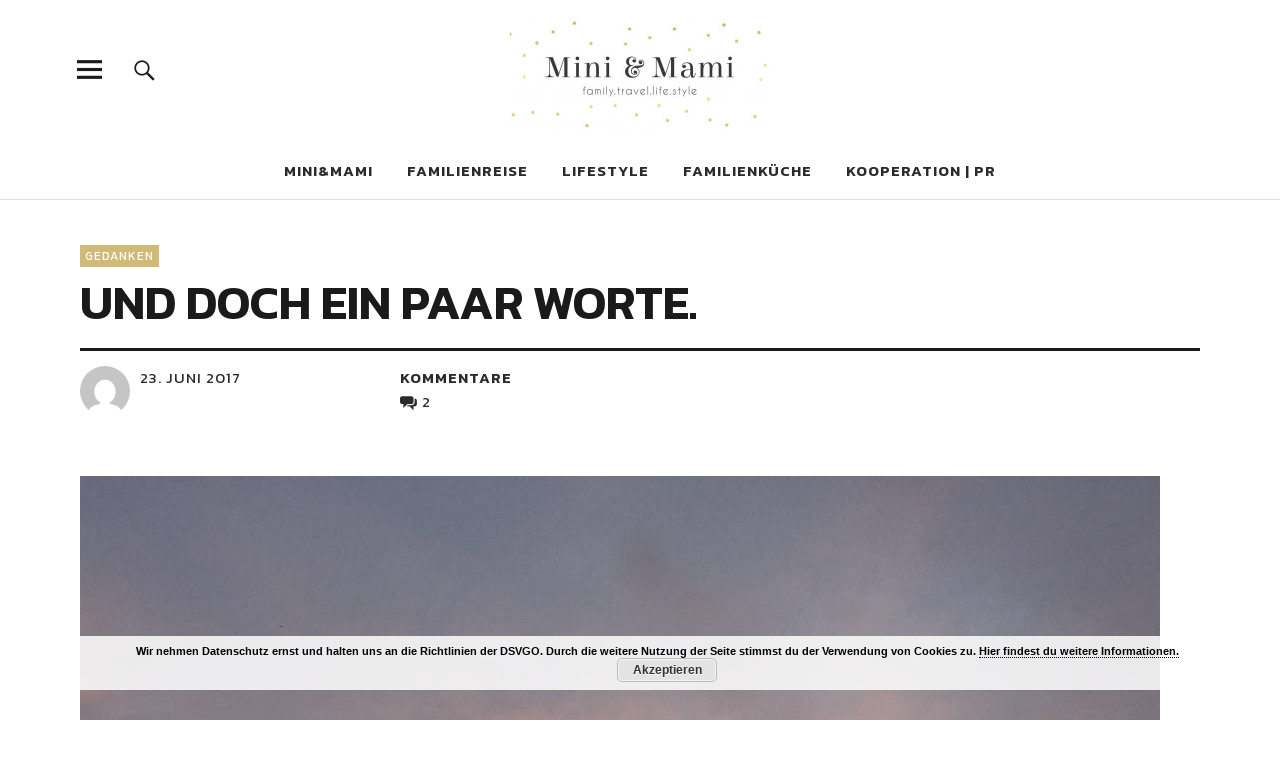

--- FILE ---
content_type: text/html; charset=UTF-8
request_url: https://miniundmami.net/2017/06/23/und-doch-ein-paar-worte/
body_size: 72594
content:
<!DOCTYPE html>
<html lang="de" class="no-js">
<head>
<meta charset="UTF-8">
<meta name="viewport" content="width=device-width, initial-scale=1">
<link rel="profile" href="http://gmpg.org/xfn/11">
<link rel="pingback" href="https://miniundmami.net/xmlrpc.php">
<script>(function(html){html.className = html.className.replace(/\bno-js\b/,'js')})(document.documentElement);</script>
<title>UND DOCH EIN PAAR WORTE. &#8211; Mini &amp; Mami | family.travel.life.style</title>
<meta name='robots' content='max-image-preview:large' />
	<style>img:is([sizes="auto" i], [sizes^="auto," i]) { contain-intrinsic-size: 3000px 1500px }</style>
	<link rel='dns-prefetch' href='//netdna.bootstrapcdn.com' />
<link rel='dns-prefetch' href='//fonts.googleapis.com' />
<link rel="alternate" type="application/rss+xml" title="Mini &amp; Mami | family.travel.life.style &raquo; Feed" href="https://miniundmami.net/feed/" />
<link rel="alternate" type="application/rss+xml" title="Mini &amp; Mami | family.travel.life.style &raquo; Kommentar-Feed" href="https://miniundmami.net/comments/feed/" />


<!-- WS Google Webmaster Tools v2.1 - https://wordpress.org/plugins/ws-google-webmaster-tools/ -->
<!-- Website - http://www.webshouter.net/ -->
<!-- / WS Google Webmaster Tools plugin. -->

<link rel="alternate" type="application/rss+xml" title="Mini &amp; Mami | family.travel.life.style &raquo; UND DOCH EIN PAAR WORTE. Kommentar-Feed" href="https://miniundmami.net/2017/06/23/und-doch-ein-paar-worte/feed/" />
<script type="text/javascript">
/* <![CDATA[ */
window._wpemojiSettings = {"baseUrl":"https:\/\/s.w.org\/images\/core\/emoji\/15.1.0\/72x72\/","ext":".png","svgUrl":"https:\/\/s.w.org\/images\/core\/emoji\/15.1.0\/svg\/","svgExt":".svg","source":{"concatemoji":"https:\/\/miniundmami.net\/wp-includes\/js\/wp-emoji-release.min.js?ver=6.8.1"}};
/*! This file is auto-generated */
!function(i,n){var o,s,e;function c(e){try{var t={supportTests:e,timestamp:(new Date).valueOf()};sessionStorage.setItem(o,JSON.stringify(t))}catch(e){}}function p(e,t,n){e.clearRect(0,0,e.canvas.width,e.canvas.height),e.fillText(t,0,0);var t=new Uint32Array(e.getImageData(0,0,e.canvas.width,e.canvas.height).data),r=(e.clearRect(0,0,e.canvas.width,e.canvas.height),e.fillText(n,0,0),new Uint32Array(e.getImageData(0,0,e.canvas.width,e.canvas.height).data));return t.every(function(e,t){return e===r[t]})}function u(e,t,n){switch(t){case"flag":return n(e,"\ud83c\udff3\ufe0f\u200d\u26a7\ufe0f","\ud83c\udff3\ufe0f\u200b\u26a7\ufe0f")?!1:!n(e,"\ud83c\uddfa\ud83c\uddf3","\ud83c\uddfa\u200b\ud83c\uddf3")&&!n(e,"\ud83c\udff4\udb40\udc67\udb40\udc62\udb40\udc65\udb40\udc6e\udb40\udc67\udb40\udc7f","\ud83c\udff4\u200b\udb40\udc67\u200b\udb40\udc62\u200b\udb40\udc65\u200b\udb40\udc6e\u200b\udb40\udc67\u200b\udb40\udc7f");case"emoji":return!n(e,"\ud83d\udc26\u200d\ud83d\udd25","\ud83d\udc26\u200b\ud83d\udd25")}return!1}function f(e,t,n){var r="undefined"!=typeof WorkerGlobalScope&&self instanceof WorkerGlobalScope?new OffscreenCanvas(300,150):i.createElement("canvas"),a=r.getContext("2d",{willReadFrequently:!0}),o=(a.textBaseline="top",a.font="600 32px Arial",{});return e.forEach(function(e){o[e]=t(a,e,n)}),o}function t(e){var t=i.createElement("script");t.src=e,t.defer=!0,i.head.appendChild(t)}"undefined"!=typeof Promise&&(o="wpEmojiSettingsSupports",s=["flag","emoji"],n.supports={everything:!0,everythingExceptFlag:!0},e=new Promise(function(e){i.addEventListener("DOMContentLoaded",e,{once:!0})}),new Promise(function(t){var n=function(){try{var e=JSON.parse(sessionStorage.getItem(o));if("object"==typeof e&&"number"==typeof e.timestamp&&(new Date).valueOf()<e.timestamp+604800&&"object"==typeof e.supportTests)return e.supportTests}catch(e){}return null}();if(!n){if("undefined"!=typeof Worker&&"undefined"!=typeof OffscreenCanvas&&"undefined"!=typeof URL&&URL.createObjectURL&&"undefined"!=typeof Blob)try{var e="postMessage("+f.toString()+"("+[JSON.stringify(s),u.toString(),p.toString()].join(",")+"));",r=new Blob([e],{type:"text/javascript"}),a=new Worker(URL.createObjectURL(r),{name:"wpTestEmojiSupports"});return void(a.onmessage=function(e){c(n=e.data),a.terminate(),t(n)})}catch(e){}c(n=f(s,u,p))}t(n)}).then(function(e){for(var t in e)n.supports[t]=e[t],n.supports.everything=n.supports.everything&&n.supports[t],"flag"!==t&&(n.supports.everythingExceptFlag=n.supports.everythingExceptFlag&&n.supports[t]);n.supports.everythingExceptFlag=n.supports.everythingExceptFlag&&!n.supports.flag,n.DOMReady=!1,n.readyCallback=function(){n.DOMReady=!0}}).then(function(){return e}).then(function(){var e;n.supports.everything||(n.readyCallback(),(e=n.source||{}).concatemoji?t(e.concatemoji):e.wpemoji&&e.twemoji&&(t(e.twemoji),t(e.wpemoji)))}))}((window,document),window._wpemojiSettings);
/* ]]> */
</script>
<style id='wp-emoji-styles-inline-css' type='text/css'>

	img.wp-smiley, img.emoji {
		display: inline !important;
		border: none !important;
		box-shadow: none !important;
		height: 1em !important;
		width: 1em !important;
		margin: 0 0.07em !important;
		vertical-align: -0.1em !important;
		background: none !important;
		padding: 0 !important;
	}
</style>
<link rel='stylesheet' id='wp-block-library-css' href='https://miniundmami.net/wp-includes/css/dist/block-library/style.min.css?ver=6.8.1' type='text/css' media='all' />
<style id='wp-block-library-theme-inline-css' type='text/css'>
.wp-block-audio :where(figcaption){color:#555;font-size:13px;text-align:center}.is-dark-theme .wp-block-audio :where(figcaption){color:#ffffffa6}.wp-block-audio{margin:0 0 1em}.wp-block-code{border:1px solid #ccc;border-radius:4px;font-family:Menlo,Consolas,monaco,monospace;padding:.8em 1em}.wp-block-embed :where(figcaption){color:#555;font-size:13px;text-align:center}.is-dark-theme .wp-block-embed :where(figcaption){color:#ffffffa6}.wp-block-embed{margin:0 0 1em}.blocks-gallery-caption{color:#555;font-size:13px;text-align:center}.is-dark-theme .blocks-gallery-caption{color:#ffffffa6}:root :where(.wp-block-image figcaption){color:#555;font-size:13px;text-align:center}.is-dark-theme :root :where(.wp-block-image figcaption){color:#ffffffa6}.wp-block-image{margin:0 0 1em}.wp-block-pullquote{border-bottom:4px solid;border-top:4px solid;color:currentColor;margin-bottom:1.75em}.wp-block-pullquote cite,.wp-block-pullquote footer,.wp-block-pullquote__citation{color:currentColor;font-size:.8125em;font-style:normal;text-transform:uppercase}.wp-block-quote{border-left:.25em solid;margin:0 0 1.75em;padding-left:1em}.wp-block-quote cite,.wp-block-quote footer{color:currentColor;font-size:.8125em;font-style:normal;position:relative}.wp-block-quote:where(.has-text-align-right){border-left:none;border-right:.25em solid;padding-left:0;padding-right:1em}.wp-block-quote:where(.has-text-align-center){border:none;padding-left:0}.wp-block-quote.is-large,.wp-block-quote.is-style-large,.wp-block-quote:where(.is-style-plain){border:none}.wp-block-search .wp-block-search__label{font-weight:700}.wp-block-search__button{border:1px solid #ccc;padding:.375em .625em}:where(.wp-block-group.has-background){padding:1.25em 2.375em}.wp-block-separator.has-css-opacity{opacity:.4}.wp-block-separator{border:none;border-bottom:2px solid;margin-left:auto;margin-right:auto}.wp-block-separator.has-alpha-channel-opacity{opacity:1}.wp-block-separator:not(.is-style-wide):not(.is-style-dots){width:100px}.wp-block-separator.has-background:not(.is-style-dots){border-bottom:none;height:1px}.wp-block-separator.has-background:not(.is-style-wide):not(.is-style-dots){height:2px}.wp-block-table{margin:0 0 1em}.wp-block-table td,.wp-block-table th{word-break:normal}.wp-block-table :where(figcaption){color:#555;font-size:13px;text-align:center}.is-dark-theme .wp-block-table :where(figcaption){color:#ffffffa6}.wp-block-video :where(figcaption){color:#555;font-size:13px;text-align:center}.is-dark-theme .wp-block-video :where(figcaption){color:#ffffffa6}.wp-block-video{margin:0 0 1em}:root :where(.wp-block-template-part.has-background){margin-bottom:0;margin-top:0;padding:1.25em 2.375em}
</style>
<style id='classic-theme-styles-inline-css' type='text/css'>
/*! This file is auto-generated */
.wp-block-button__link{color:#fff;background-color:#32373c;border-radius:9999px;box-shadow:none;text-decoration:none;padding:calc(.667em + 2px) calc(1.333em + 2px);font-size:1.125em}.wp-block-file__button{background:#32373c;color:#fff;text-decoration:none}
</style>
<style id='global-styles-inline-css' type='text/css'>
:root{--wp--preset--aspect-ratio--square: 1;--wp--preset--aspect-ratio--4-3: 4/3;--wp--preset--aspect-ratio--3-4: 3/4;--wp--preset--aspect-ratio--3-2: 3/2;--wp--preset--aspect-ratio--2-3: 2/3;--wp--preset--aspect-ratio--16-9: 16/9;--wp--preset--aspect-ratio--9-16: 9/16;--wp--preset--color--black: #000000;--wp--preset--color--cyan-bluish-gray: #abb8c3;--wp--preset--color--white: #ffffff;--wp--preset--color--pale-pink: #f78da7;--wp--preset--color--vivid-red: #cf2e2e;--wp--preset--color--luminous-vivid-orange: #ff6900;--wp--preset--color--luminous-vivid-amber: #fcb900;--wp--preset--color--light-green-cyan: #7bdcb5;--wp--preset--color--vivid-green-cyan: #00d084;--wp--preset--color--pale-cyan-blue: #8ed1fc;--wp--preset--color--vivid-cyan-blue: #0693e3;--wp--preset--color--vivid-purple: #9b51e0;--wp--preset--color--dark: #1a1a1a;--wp--preset--color--light-grey: #f4f4f4;--wp--preset--color--light-blue: #51a8dd;--wp--preset--color--dark-blue: #0c6ca6;--wp--preset--gradient--vivid-cyan-blue-to-vivid-purple: linear-gradient(135deg,rgba(6,147,227,1) 0%,rgb(155,81,224) 100%);--wp--preset--gradient--light-green-cyan-to-vivid-green-cyan: linear-gradient(135deg,rgb(122,220,180) 0%,rgb(0,208,130) 100%);--wp--preset--gradient--luminous-vivid-amber-to-luminous-vivid-orange: linear-gradient(135deg,rgba(252,185,0,1) 0%,rgba(255,105,0,1) 100%);--wp--preset--gradient--luminous-vivid-orange-to-vivid-red: linear-gradient(135deg,rgba(255,105,0,1) 0%,rgb(207,46,46) 100%);--wp--preset--gradient--very-light-gray-to-cyan-bluish-gray: linear-gradient(135deg,rgb(238,238,238) 0%,rgb(169,184,195) 100%);--wp--preset--gradient--cool-to-warm-spectrum: linear-gradient(135deg,rgb(74,234,220) 0%,rgb(151,120,209) 20%,rgb(207,42,186) 40%,rgb(238,44,130) 60%,rgb(251,105,98) 80%,rgb(254,248,76) 100%);--wp--preset--gradient--blush-light-purple: linear-gradient(135deg,rgb(255,206,236) 0%,rgb(152,150,240) 100%);--wp--preset--gradient--blush-bordeaux: linear-gradient(135deg,rgb(254,205,165) 0%,rgb(254,45,45) 50%,rgb(107,0,62) 100%);--wp--preset--gradient--luminous-dusk: linear-gradient(135deg,rgb(255,203,112) 0%,rgb(199,81,192) 50%,rgb(65,88,208) 100%);--wp--preset--gradient--pale-ocean: linear-gradient(135deg,rgb(255,245,203) 0%,rgb(182,227,212) 50%,rgb(51,167,181) 100%);--wp--preset--gradient--electric-grass: linear-gradient(135deg,rgb(202,248,128) 0%,rgb(113,206,126) 100%);--wp--preset--gradient--midnight: linear-gradient(135deg,rgb(2,3,129) 0%,rgb(40,116,252) 100%);--wp--preset--font-size--small: 16px;--wp--preset--font-size--medium: 20px;--wp--preset--font-size--large: 22px;--wp--preset--font-size--x-large: 42px;--wp--preset--font-size--regular: 19px;--wp--preset--font-size--larger: 26px;--wp--preset--spacing--20: 0.44rem;--wp--preset--spacing--30: 0.67rem;--wp--preset--spacing--40: 1rem;--wp--preset--spacing--50: 1.5rem;--wp--preset--spacing--60: 2.25rem;--wp--preset--spacing--70: 3.38rem;--wp--preset--spacing--80: 5.06rem;--wp--preset--shadow--natural: 6px 6px 9px rgba(0, 0, 0, 0.2);--wp--preset--shadow--deep: 12px 12px 50px rgba(0, 0, 0, 0.4);--wp--preset--shadow--sharp: 6px 6px 0px rgba(0, 0, 0, 0.2);--wp--preset--shadow--outlined: 6px 6px 0px -3px rgba(255, 255, 255, 1), 6px 6px rgba(0, 0, 0, 1);--wp--preset--shadow--crisp: 6px 6px 0px rgba(0, 0, 0, 1);}:where(.is-layout-flex){gap: 0.5em;}:where(.is-layout-grid){gap: 0.5em;}body .is-layout-flex{display: flex;}.is-layout-flex{flex-wrap: wrap;align-items: center;}.is-layout-flex > :is(*, div){margin: 0;}body .is-layout-grid{display: grid;}.is-layout-grid > :is(*, div){margin: 0;}:where(.wp-block-columns.is-layout-flex){gap: 2em;}:where(.wp-block-columns.is-layout-grid){gap: 2em;}:where(.wp-block-post-template.is-layout-flex){gap: 1.25em;}:where(.wp-block-post-template.is-layout-grid){gap: 1.25em;}.has-black-color{color: var(--wp--preset--color--black) !important;}.has-cyan-bluish-gray-color{color: var(--wp--preset--color--cyan-bluish-gray) !important;}.has-white-color{color: var(--wp--preset--color--white) !important;}.has-pale-pink-color{color: var(--wp--preset--color--pale-pink) !important;}.has-vivid-red-color{color: var(--wp--preset--color--vivid-red) !important;}.has-luminous-vivid-orange-color{color: var(--wp--preset--color--luminous-vivid-orange) !important;}.has-luminous-vivid-amber-color{color: var(--wp--preset--color--luminous-vivid-amber) !important;}.has-light-green-cyan-color{color: var(--wp--preset--color--light-green-cyan) !important;}.has-vivid-green-cyan-color{color: var(--wp--preset--color--vivid-green-cyan) !important;}.has-pale-cyan-blue-color{color: var(--wp--preset--color--pale-cyan-blue) !important;}.has-vivid-cyan-blue-color{color: var(--wp--preset--color--vivid-cyan-blue) !important;}.has-vivid-purple-color{color: var(--wp--preset--color--vivid-purple) !important;}.has-black-background-color{background-color: var(--wp--preset--color--black) !important;}.has-cyan-bluish-gray-background-color{background-color: var(--wp--preset--color--cyan-bluish-gray) !important;}.has-white-background-color{background-color: var(--wp--preset--color--white) !important;}.has-pale-pink-background-color{background-color: var(--wp--preset--color--pale-pink) !important;}.has-vivid-red-background-color{background-color: var(--wp--preset--color--vivid-red) !important;}.has-luminous-vivid-orange-background-color{background-color: var(--wp--preset--color--luminous-vivid-orange) !important;}.has-luminous-vivid-amber-background-color{background-color: var(--wp--preset--color--luminous-vivid-amber) !important;}.has-light-green-cyan-background-color{background-color: var(--wp--preset--color--light-green-cyan) !important;}.has-vivid-green-cyan-background-color{background-color: var(--wp--preset--color--vivid-green-cyan) !important;}.has-pale-cyan-blue-background-color{background-color: var(--wp--preset--color--pale-cyan-blue) !important;}.has-vivid-cyan-blue-background-color{background-color: var(--wp--preset--color--vivid-cyan-blue) !important;}.has-vivid-purple-background-color{background-color: var(--wp--preset--color--vivid-purple) !important;}.has-black-border-color{border-color: var(--wp--preset--color--black) !important;}.has-cyan-bluish-gray-border-color{border-color: var(--wp--preset--color--cyan-bluish-gray) !important;}.has-white-border-color{border-color: var(--wp--preset--color--white) !important;}.has-pale-pink-border-color{border-color: var(--wp--preset--color--pale-pink) !important;}.has-vivid-red-border-color{border-color: var(--wp--preset--color--vivid-red) !important;}.has-luminous-vivid-orange-border-color{border-color: var(--wp--preset--color--luminous-vivid-orange) !important;}.has-luminous-vivid-amber-border-color{border-color: var(--wp--preset--color--luminous-vivid-amber) !important;}.has-light-green-cyan-border-color{border-color: var(--wp--preset--color--light-green-cyan) !important;}.has-vivid-green-cyan-border-color{border-color: var(--wp--preset--color--vivid-green-cyan) !important;}.has-pale-cyan-blue-border-color{border-color: var(--wp--preset--color--pale-cyan-blue) !important;}.has-vivid-cyan-blue-border-color{border-color: var(--wp--preset--color--vivid-cyan-blue) !important;}.has-vivid-purple-border-color{border-color: var(--wp--preset--color--vivid-purple) !important;}.has-vivid-cyan-blue-to-vivid-purple-gradient-background{background: var(--wp--preset--gradient--vivid-cyan-blue-to-vivid-purple) !important;}.has-light-green-cyan-to-vivid-green-cyan-gradient-background{background: var(--wp--preset--gradient--light-green-cyan-to-vivid-green-cyan) !important;}.has-luminous-vivid-amber-to-luminous-vivid-orange-gradient-background{background: var(--wp--preset--gradient--luminous-vivid-amber-to-luminous-vivid-orange) !important;}.has-luminous-vivid-orange-to-vivid-red-gradient-background{background: var(--wp--preset--gradient--luminous-vivid-orange-to-vivid-red) !important;}.has-very-light-gray-to-cyan-bluish-gray-gradient-background{background: var(--wp--preset--gradient--very-light-gray-to-cyan-bluish-gray) !important;}.has-cool-to-warm-spectrum-gradient-background{background: var(--wp--preset--gradient--cool-to-warm-spectrum) !important;}.has-blush-light-purple-gradient-background{background: var(--wp--preset--gradient--blush-light-purple) !important;}.has-blush-bordeaux-gradient-background{background: var(--wp--preset--gradient--blush-bordeaux) !important;}.has-luminous-dusk-gradient-background{background: var(--wp--preset--gradient--luminous-dusk) !important;}.has-pale-ocean-gradient-background{background: var(--wp--preset--gradient--pale-ocean) !important;}.has-electric-grass-gradient-background{background: var(--wp--preset--gradient--electric-grass) !important;}.has-midnight-gradient-background{background: var(--wp--preset--gradient--midnight) !important;}.has-small-font-size{font-size: var(--wp--preset--font-size--small) !important;}.has-medium-font-size{font-size: var(--wp--preset--font-size--medium) !important;}.has-large-font-size{font-size: var(--wp--preset--font-size--large) !important;}.has-x-large-font-size{font-size: var(--wp--preset--font-size--x-large) !important;}
:where(.wp-block-post-template.is-layout-flex){gap: 1.25em;}:where(.wp-block-post-template.is-layout-grid){gap: 1.25em;}
:where(.wp-block-columns.is-layout-flex){gap: 2em;}:where(.wp-block-columns.is-layout-grid){gap: 2em;}
:root :where(.wp-block-pullquote){font-size: 1.5em;line-height: 1.6;}
</style>
<link rel='stylesheet' id='font-style-Kanit-css' href='https://miniundmami.net/wp-content/plugins/tk-google-fonts/includes//resources/my-fonts/Kanit/Kanit.css?ver=1.0' type='text/css' media='all' />
<link rel='stylesheet' id='font-style-Noticia+Text-css' href='https://miniundmami.net/wp-content/plugins/tk-google-fonts/includes//resources/my-fonts/Noticia+Text/Noticia+Text.css?ver=1.0' type='text/css' media='all' />
<link rel='stylesheet' id='finalTilesGallery_stylesheet-css' href='https://miniundmami.net/wp-content/plugins/final-tiles-grid-gallery-lite/scripts/ftg.css?ver=3.6.1' type='text/css' media='all' />
<link rel='stylesheet' id='fontawesome_stylesheet-css' href='//netdna.bootstrapcdn.com/font-awesome/4.7.0/css/font-awesome.css?ver=6.8.1' type='text/css' media='all' />
<link rel='stylesheet' id='wprm-template-css' href='https://miniundmami.net/wp-content/plugins/wp-recipe-maker/templates/recipe/legacy/tastefully-simple/tastefully-simple.min.css?ver=9.8.0' type='text/css' media='all' />
<link rel='stylesheet' id='uku-fonts-css' href='https://fonts.googleapis.com/css?family=Noticia+Text%3A400%2C400italic%2C700%2C700italic%7CKanit%3A400%2C500%2C600%2C700&#038;subset=latin%2Clatin-ext' type='text/css' media='all' />
<link rel='stylesheet' id='uku-style-css' href='https://miniundmami.net/wp-content/themes/uku/style.css?ver=20160507' type='text/css' media='all' />
<link rel='stylesheet' id='genericons-css' href='https://miniundmami.net/wp-content/themes/uku/assets/fonts/genericons.css?ver=3.4.1' type='text/css' media='all' />
<link rel='stylesheet' id='uku-slick-style-css' href='https://miniundmami.net/wp-content/themes/uku/assets/js/slick/slick.css?ver=6.8.1' type='text/css' media='all' />
<link rel='stylesheet' id='wpgdprc.css-css' href='https://miniundmami.net/wp-content/plugins/wp-gdpr-compliance/assets/css/front.css?ver=1674909897' type='text/css' media='all' />
<style id='wpgdprc.css-inline-css' type='text/css'>

            div.wpgdprc .wpgdprc-switch .wpgdprc-switch-inner:before { content: 'Ja'; }
            div.wpgdprc .wpgdprc-switch .wpgdprc-switch-inner:after { content: 'Nein'; }
        
</style>
<script type="text/javascript" src="https://miniundmami.net/wp-includes/js/jquery/jquery.min.js?ver=3.7.1" id="jquery-core-js"></script>
<script type="text/javascript" src="https://miniundmami.net/wp-includes/js/jquery/jquery-migrate.min.js?ver=3.4.1" id="jquery-migrate-js"></script>
<script type="text/javascript" src="https://miniundmami.net/wp-content/themes/uku/assets/js/slick/slick.min.js?ver=6.8.1" id="uku-slick-js"></script>
<script type="text/javascript" src="https://miniundmami.net/wp-content/themes/uku/assets/js/jquery.viewportchecker.min.js?ver=1.8.7" id="viewportchecker-js"></script>
<script type="text/javascript" src="https://miniundmami.net/wp-content/themes/uku/assets/js/sticky-kit.min.js?ver=6.8.1" id="sticky-kit-js"></script>
<script type="text/javascript" src="https://miniundmami.net/wp-content/themes/uku/assets/js/jquery.fitvids.js?ver=1.1" id="fitvids-js"></script>
<link rel="https://api.w.org/" href="https://miniundmami.net/wp-json/" /><link rel="alternate" title="JSON" type="application/json" href="https://miniundmami.net/wp-json/wp/v2/posts/7609" /><link rel="EditURI" type="application/rsd+xml" title="RSD" href="https://miniundmami.net/xmlrpc.php?rsd" />
<meta name="generator" content="WordPress 6.8.1" />
<link rel="canonical" href="https://miniundmami.net/2017/06/23/und-doch-ein-paar-worte/" />
<link rel='shortlink' href='https://miniundmami.net/?p=7609' />
<link rel="alternate" title="oEmbed (JSON)" type="application/json+oembed" href="https://miniundmami.net/wp-json/oembed/1.0/embed?url=https%3A%2F%2Fminiundmami.net%2F2017%2F06%2F23%2Fund-doch-ein-paar-worte%2F" />
<link rel="alternate" title="oEmbed (XML)" type="text/xml+oembed" href="https://miniundmami.net/wp-json/oembed/1.0/embed?url=https%3A%2F%2Fminiundmami.net%2F2017%2F06%2F23%2Fund-doch-ein-paar-worte%2F&#038;format=xml" />
<style type="text/css"> html body .wprm-recipe-container .wprm-recipe { font-size: 14px; } html body .wprm-recipe-container .wprm-recipe .wprm-recipe-name { font-family: Loved by the king; } html body .wprm-recipe-container .wprm-recipe .wprm-recipe-header { font-family: Loved by the king; } html body .wprm-recipe-container { color: #333333; } html body .wprm-recipe-container a.wprm-recipe-print { color: #333333; } html body .wprm-recipe-container a.wprm-recipe-print:hover { color: #333333; } html body .wprm-recipe-container .wprm-recipe { background-color: #ffffff; } html body .wprm-recipe-container .wprm-recipe { border-color: #aaaaaa; } html body .wprm-recipe-container .wprm-recipe-tastefully-simple .wprm-recipe-time-container { border-color: #aaaaaa; } html body .wprm-recipe-container .wprm-recipe .wprm-color-border { border-color: #aaaaaa; } html body .wprm-recipe-container a { color: #000000; } html body .wprm-recipe-container .wprm-recipe-tastefully-simple .wprm-recipe-name { color: #ddad63; } html body .wprm-recipe-container .wprm-recipe-tastefully-simple .wprm-recipe-header { color: #ddad63; } html body .wprm-recipe-container h1 { color: #ddad63; } html body .wprm-recipe-container h2 { color: #ddad63; } html body .wprm-recipe-container h3 { color: #ddad63; } html body .wprm-recipe-container h4 { color: #ddad63; } html body .wprm-recipe-container h5 { color: #ddad63; } html body .wprm-recipe-container h6 { color: #ddad63; } html body .wprm-recipe-container svg path { fill: #343434; } html body .wprm-recipe-container svg rect { fill: #343434; } html body .wprm-recipe-container svg polygon { stroke: #343434; } html body .wprm-recipe-container .wprm-rating-star-full svg polygon { fill: #343434; } html body .wprm-recipe-container .wprm-recipe .wprm-color-accent { background-color: #000000; } html body .wprm-recipe-container .wprm-recipe .wprm-color-accent { color: #ffffff; } html body .wprm-recipe-container .wprm-recipe .wprm-color-accent a.wprm-recipe-print { color: #ffffff; } html body .wprm-recipe-container .wprm-recipe .wprm-color-accent a.wprm-recipe-print:hover { color: #ffffff; } html body .wprm-recipe-container .wprm-recipe-colorful .wprm-recipe-header { background-color: #000000; } html body .wprm-recipe-container .wprm-recipe-colorful .wprm-recipe-header { color: #ffffff; } html body .wprm-recipe-container .wprm-recipe-colorful .wprm-recipe-meta > div { background-color: #000000; } html body .wprm-recipe-container .wprm-recipe-colorful .wprm-recipe-meta > div { color: #ffffff; } html body .wprm-recipe-container .wprm-recipe-colorful .wprm-recipe-meta > div a.wprm-recipe-print { color: #ffffff; } html body .wprm-recipe-container .wprm-recipe-colorful .wprm-recipe-meta > div a.wprm-recipe-print:hover { color: #ffffff; } .wprm-rating-star svg polygon { stroke: #343434; } .wprm-rating-star.wprm-rating-star-full svg polygon { fill: #343434; } html body .wprm-recipe-container .wprm-recipe-instruction-image { text-align: left; } html body .wprm-recipe-container li.wprm-recipe-ingredient { list-style-type: none; } html body .wprm-recipe-container li.wprm-recipe-instruction { list-style-type: decimal; } .tippy-box[data-theme~="wprm"] { background-color: #333333; color: #FFFFFF; } .tippy-box[data-theme~="wprm"][data-placement^="top"] > .tippy-arrow::before { border-top-color: #333333; } .tippy-box[data-theme~="wprm"][data-placement^="bottom"] > .tippy-arrow::before { border-bottom-color: #333333; } .tippy-box[data-theme~="wprm"][data-placement^="left"] > .tippy-arrow::before { border-left-color: #333333; } .tippy-box[data-theme~="wprm"][data-placement^="right"] > .tippy-arrow::before { border-right-color: #333333; } .tippy-box[data-theme~="wprm"] a { color: #FFFFFF; } .wprm-comment-rating svg { width: 18px !important; height: 18px !important; } img.wprm-comment-rating { width: 90px !important; height: 18px !important; } body { --comment-rating-star-color: #343434; } body { --wprm-popup-font-size: 16px; } body { --wprm-popup-background: #ffffff; } body { --wprm-popup-title: #000000; } body { --wprm-popup-content: #444444; } body { --wprm-popup-button-background: #444444; } body { --wprm-popup-button-text: #ffffff; }</style><style type="text/css">.wprm-glossary-term {color: #5A822B;text-decoration: underline;cursor: help;}</style>	<style type="text/css">
							.entry-content a,
			.comment-text a,
			#desktop-navigation ul li a:hover,
			.featured-slider button.slick-arrow:hover::after,
			.front-section a.all-posts-link:hover,
			#overlay-close:hover,
			.widget-area .widget ul li a:hover,
			#sidebar-offcanvas .widget a:hover,
			.textwidget a:hover,
			#overlay-nav a:hover,
			.author-links a:hover,
			.single-post .post-navigation a:hover,
			.single-attachment .post-navigation a:hover,
			.author-bio a,
			.single-post .hentry .entry-meta a:hover,
			.entry-header a:hover,
			.entry-header h2.entry-title a:hover,
			.blog .entry-meta a:hover,
			.uku-neo .entry-content p a:hover,
			.uku-neo .author-bio a:hover,
			.uku-neo .comment-text a:hover,
			.uku-neo .entry-header h2.entry-title a:hover,
			.uku-serif .entry-header h2.entry-title a:hover,
			.uku-serif .entry-content p a,
			.uku-serif .entry-content li a,
			.uku-serif .author-bio a,
			.uku-serif .comment-text a {
				color: #d0ba77;
			}
			.uku-serif .entry-content p a,
			.uku-serif .entry-content li a,
			.uku-serif .author-bio a,
			.uku-serif .comment-text a {
				box-shadow: inset 0 -1px 0 #d0ba77;
			}
			.single-post .post-navigation a:hover,
			.single-attachment .post-navigation a:hover,
			#desktop-navigation ul li.menu-item-has-children a:hover::after,
			.desktop-search input.search-field:active,
			.desktop-search input.search-field:focus {
				border-color: #d0ba77;
			}
			.featured-slider .entry-cats a,
			.section-one-column-one .entry-cats a,
			.section-three-column-one .entry-cats a,
			#front-section-four .entry-cats a,
			.single-post .entry-cats a,
			.blog.uku-standard.blog-defaultplus #primary .hentry.has-post-thumbnail:nth-child(4n) .entry-cats a,
			#desktop-navigation .sub-menu li a:hover,
			#desktop-navigation .children li a:hover,
			.widget_mc4wp_form_widget input[type="submit"],
			.uku-neo .featured-slider .entry-cats a:hover,
			.uku-neo .section-one-column-one .entry-cats a:hover,
			.uku-neo .section-three-column-one .entry-cats a:hover,
			.uku-neo #front-section-four .entry-cats a:hover,
			.uku-neo .single-post .entry-cats a:hover,
			.uku-neo .format-video .entry-thumbnail span.video-icon:before,
			.uku-neo .format-video .entry-thumbnail span.video-icon:after,
			.uku-neo .entry-content p a:hover::after,
			.uku-neo .author-bio a:hover::after,
			.uku-neo .comment-text a:hover::after {
				background: #d0ba77;
			}
			.blog.blog-classic #primary .hentry.has-post-thumbnail:nth-child(4n) .entry-cats a {
				background: none !important;
			}
			@media screen and (min-width: 66.25em) {
				.uku-neo #overlay-open:hover,
				.uku-neo .search-open:hover,
				.uku-neo #overlay-open-sticky:hover,
				.uku-neo.fixedheader-dark.header-stick #overlay-open-sticky:hover,
				.uku-neo.fixedheader-dark.header-stick #search-open-sticky:hover {
					background: #d0ba77;
				}
			}
							.entry-content a:hover,
			.comment-text a:hover,
			.author-bio a:hover {
				color: #d0ba77 !important;
			}
			.blog.blog-defaultplus #primary .hentry.has-post-thumbnail:nth-child(4n) .entry-cats a:hover,
			.featured-slider .entry-cats a:hover,
			.section-one-column-one .entry-cats a:hover,
			.section-three-column-one .entry-cats a:hover,
			#front-section-four .entry-cats a:hover,
			.single-post .entry-cats a:hover,
			#colophon .footer-feature-btn:hover,
			.comments-show #comments-toggle,
			.widget_mc4wp_form_widget input[type="submit"]:hover,
			#comments-toggle:hover,
			input[type="submit"]:hover,
			input#submit:hover,
			#primary #infinite-handle span:hover,
			#front-section-three a.all-posts-link:hover,
			.desktop-search input[type="submit"]:hover,
			.widget_search input[type="submit"]:hover,
			.post-password-form input[type="submit"]:hover,
			#offcanvas-widgets-open:hover,
			.offcanvas-widgets-show #offcanvas-widgets-open,
			.uku-standard.blog-classic .entry-content p a.more-link:hover {
				background: #d0ba77;
			}
			#colophon .footer-feature-textwrap .footer-feature-btn:hover,
			.comments-show #comments-toggle,
			#comments-toggle:hover,
			input[type="submit"]:hover,
			input#submit:hover,
			.blog #primary #infinite-handle span:hover,
			#front-section-three a.all-posts-link:hover,
			.desktop-search input[type="submit"]:hover,
			.widget_search input[type="submit"]:hover,
			.post-password-form input[type="submit"]:hover,
			#offcanvas-widgets-open:hover,
			.offcanvas-widgets-show #offcanvas-widgets-open,
			.uku-standard.blog-classic .entry-content p a.more-link:hover {
				border-color: #d0ba77 !important;
			}
							#colophon,
			.uku-serif .big-instagram-wrap {background: ;}
						#colophon,
		#colophon .footer-menu ul a,
		#colophon .footer-menu ul a:hover,
		#colophon #site-info, #colophon #site-info a,
		#colophon #site-info, #colophon #site-info a:hover,
		#footer-social span,
		#colophon .social-nav ul li a,
		.uku-serif .big-instagram-wrap .null-instagram-feed .clear a,
		.uku-serif .big-instagram-wrap .widget h2.widget-title {
			color: ;
		}
		.footer-menus-wrap {
			border-bottom: 1px solid ;
		}
							.mobile-search, .inner-offcanvas-wrap {background: ;}
							#mobile-social ul li a,
			#overlay-nav ul li a,
			#offcanvas-widgets-open,
			.dropdown-toggle,
			#sidebar-offcanvas .widget h2.widget-title,
			#sidebar-offcanvas .widget,
			#sidebar-offcanvas .widget a {
				color: #636363;
			}
			#sidebar-offcanvas .widget h2.widget-title {border-color: #636363;}
			#offcanvas-widgets-open {border-color: #636363;}
			@media screen and (min-width: 66.25em) {
			#overlay-nav ul li,
			#overlay-nav ul ul.sub-menu,
			#overlay-nav ul ul.children {border-color: #636363;}
			#overlay-close {color: #636363;}
			#overlay-nav {
				border-color: #636363;
			}
			}
							#front-section-three {background: ;}
							.widget_mc4wp_form_widget, .jetpack_subscription_widget {background: ;}
							.uku-serif .front-about-img:after {background: ;}
							#shopfront-cats {background: ;}
							#front-section-twocolumn .entry-summary {display: block;}
							#front-section-threecolumn .entry-summary {display: block;}
											.blog .entry-date {display: none !important;}
							.blog .entry-comments {display: none !important;}
							.blog .entry-cats {display: none !important;}
							.entry-author, .entry-date:before {display: none !important;}
							.blog.blog-defaultplus #primary .hentry.has-post-thumbnail:nth-child(4n) .entry-thumbnail a:after,
			.featured-slider .entry-thumbnail a:after,
			.uku-serif .featured-slider .entry-thumbnail:after,
			.header-image:after,
			#front-section-four .entry-thumbnail a:after,
			.uku-serif #front-section-four .entry-thumbnail a .thumb-wrap:after,
			.single-post .big-thumb .entry-thumbnail a:after,
			.blog.blog-defaultplus #primary .hentry.has-post-thumbnail:nth-child(4n) .thumb-wrap:after,
			.section-two-column-one .thumb-wrap:after,
			.header-fullscreen #headerimg-wrap:after {background-color: ;}
									.header-fullscreen #headerimg-wrap:after {	background-color: transparent;}
							#front-section-four .meta-main-wrap,
			.featured-slider .meta-main-wrap,
			.blog.blog-defaultplus #primary .hentry.has-post-thumbnail:nth-child(4n) .meta-main-wrap,
			.uku-serif .section-two-column-one .entry-text-wrap,
			.big-thumb .title-wrap {
				background: -moz-linear-gradient(top, rgba(0,0,0,0) 0%, rgba(0,0,0,) 100%);
				background: -webkit-linear-gradient(top, rgba(0,0,0,0) 0%,rgba(0,0,0,) 100%);
				background: linear-gradient(to bottom, rgba(0,0,0,0) 0%,rgba(0,0,0,) 100%);
			}
			
				</style>
			<style type="text/css" id="uku-header-css">
		h1.site-title,
	p.site-title,
	p.site-description {
		position: absolute;
		clip: rect(1px, 1px, 1px, 1px);
	}
		</style>
	<link rel="icon" href="https://miniundmami.net/wp-content/uploads/2019/01/cropped-Mini-Mami10-32x32.png" sizes="32x32" />
<link rel="icon" href="https://miniundmami.net/wp-content/uploads/2019/01/cropped-Mini-Mami10-192x192.png" sizes="192x192" />
<link rel="apple-touch-icon" href="https://miniundmami.net/wp-content/uploads/2019/01/cropped-Mini-Mami10-180x180.png" />
<meta name="msapplication-TileImage" content="https://miniundmami.net/wp-content/uploads/2019/01/cropped-Mini-Mami10-270x270.png" />
	<style type="text/css">
							</style>

	</head>

<body class="wp-singular post-template-default single single-post postid-7609 single-format-standard wp-custom-logo wp-theme-uku uku-standard blog-default has-thumb no-sidebar slider-on slider-boxed slider-fade header-fullscreen offcanvas-widgets-off">

	<div class="container-all">

	<header id="masthead" class="site-header cf" role="banner">

		<div class="site-header-content">

			
			<div id="site-branding">
									<p class="site-title"><a href="https://miniundmami.net/" rel="home">Mini &amp; Mami | family.travel.life.style</a></p>
				
									<div class="custom-logo-wrap">
						<a href="https://miniundmami.net/" class="custom-logo-link" rel="home"><img width="520" height="236" src="https://miniundmami.net/wp-content/uploads/2020/01/cropped-dots-scaled-2.jpg" class="custom-logo" alt="Mini &amp; Mami | family.travel.life.style" decoding="async" srcset="https://miniundmami.net/wp-content/uploads/2020/01/cropped-dots-scaled-2.jpg 520w, https://miniundmami.net/wp-content/uploads/2020/01/cropped-dots-scaled-2-300x136.jpg 300w" sizes="(max-width: 520px) 100vw, 520px" /></a>					 </div><!-- end .custom-logo-wrap -->
				 
				<p class="site-description"></p>
				<button id="overlay-open" class="overlay-open overlay-btn"><span>Menü</span></button>

				
							</div><!-- end #site-branding -->

							<nav id="desktop-navigation" class="desktop-navigation cf" role="navigation">
					<ul id="menu-header" class="menu"><li id="menu-item-8884" class="menu-item menu-item-type-taxonomy menu-item-object-category menu-item-has-children menu-item-8884"><a href="https://miniundmami.net/category/mini/">MINi&#038;MAMI</a>
<ul class="sub-menu">
	<li id="menu-item-5404" class="menu-item menu-item-type-taxonomy menu-item-object-category menu-item-5404"><a href="https://miniundmami.net/category/buecher/">KINDERBÜCHER</a></li>
	<li id="menu-item-6233" class="menu-item menu-item-type-taxonomy menu-item-object-category menu-item-6233"><a href="https://miniundmami.net/category/fashion/">KINDERMODE</a></li>
	<li id="menu-item-5638" class="menu-item menu-item-type-taxonomy menu-item-object-category menu-item-5638"><a href="https://miniundmami.net/category/spielen/">SPIELEN &#038; LERNEN</a></li>
	<li id="menu-item-5405" class="menu-item menu-item-type-taxonomy menu-item-object-category menu-item-5405"><a href="https://miniundmami.net/category/diy/">KREATIVES</a></li>
	<li id="menu-item-10423" class="menu-item menu-item-type-taxonomy menu-item-object-category menu-item-10423"><a href="https://miniundmami.net/category/lets-talk-about/">LET&#8217;S TALK ABOUT</a></li>
	<li id="menu-item-6790" class="menu-item menu-item-type-taxonomy menu-item-object-category menu-item-6790"><a href="https://miniundmami.net/category/geburt/">SCHWANGERSCHAFT &#038; GEBURT</a></li>
	<li id="menu-item-7717" class="menu-item menu-item-type-taxonomy menu-item-object-category menu-item-7717"><a href="https://miniundmami.net/category/wir-tragen/">TRAGEN &#038; STILLEN</a></li>
</ul>
</li>
<li id="menu-item-5394" class="menu-item menu-item-type-taxonomy menu-item-object-category menu-item-has-children menu-item-5394"><a href="https://miniundmami.net/category/travel/">FAMILIENREISE</a>
<ul class="sub-menu">
	<li id="menu-item-5397" class="menu-item menu-item-type-taxonomy menu-item-object-category menu-item-5397"><a href="https://miniundmami.net/category/hotels/">HOTELS &#038; FERIENHÄUSER</a></li>
	<li id="menu-item-8531" class="menu-item menu-item-type-taxonomy menu-item-object-category menu-item-8531"><a href="https://miniundmami.net/category/city-speeddating/">CITY-SPEEDDATING</a></li>
	<li id="menu-item-9948" class="menu-item menu-item-type-taxonomy menu-item-object-category menu-item-9948"><a href="https://miniundmami.net/category/deutschland/">DEUTSCHLAND</a></li>
	<li id="menu-item-9947" class="menu-item menu-item-type-taxonomy menu-item-object-category menu-item-9947"><a href="https://miniundmami.net/category/daenemark-mit-kind-insel-fano-mit-kind-familienurlaub/">DÄNEMARK</a></li>
	<li id="menu-item-9949" class="menu-item menu-item-type-taxonomy menu-item-object-category menu-item-9949"><a href="https://miniundmami.net/category/frankreich/">FRANKREICH</a></li>
	<li id="menu-item-9950" class="menu-item menu-item-type-taxonomy menu-item-object-category menu-item-9950"><a href="https://miniundmami.net/category/niederlande/">NIEDERLANDE</a></li>
	<li id="menu-item-9951" class="menu-item menu-item-type-taxonomy menu-item-object-category menu-item-9951"><a href="https://miniundmami.net/category/oesterreich/">ÖSTERREICH</a></li>
	<li id="menu-item-9952" class="menu-item menu-item-type-taxonomy menu-item-object-category menu-item-9952"><a href="https://miniundmami.net/category/schweiz/">SCHWEIZ</a></li>
	<li id="menu-item-9953" class="menu-item menu-item-type-taxonomy menu-item-object-category menu-item-9953"><a href="https://miniundmami.net/category/ungarn/">UNGARN</a></li>
</ul>
</li>
<li id="menu-item-8885" class="menu-item menu-item-type-taxonomy menu-item-object-category menu-item-has-children menu-item-8885"><a href="https://miniundmami.net/category/food-health/">LIFESTYLE</a>
<ul class="sub-menu">
	<li id="menu-item-8888" class="menu-item menu-item-type-taxonomy menu-item-object-category menu-item-8888"><a href="https://miniundmami.net/category/beautysoul/">GESUND, SCHÖN &#038; FIT</a></li>
	<li id="menu-item-5406" class="menu-item menu-item-type-taxonomy menu-item-object-category menu-item-5406"><a href="https://miniundmami.net/category/familienautos/">FAMILIENAUTOS</a></li>
	<li id="menu-item-5393" class="menu-item menu-item-type-taxonomy menu-item-object-category menu-item-5393"><a href="https://miniundmami.net/category/inspiration/">INSPIRATION</a></li>
	<li id="menu-item-5407" class="menu-item menu-item-type-taxonomy menu-item-object-category menu-item-5407"><a href="https://miniundmami.net/category/testberichte/">TESTBERICHTE</a></li>
</ul>
</li>
<li id="menu-item-5392" class="menu-item menu-item-type-taxonomy menu-item-object-category menu-item-5392"><a href="https://miniundmami.net/category/food/">FAMILIENKÜCHE</a></li>
<li id="menu-item-12420" class="menu-item menu-item-type-post_type menu-item-object-page menu-item-12420"><a href="https://miniundmami.net/kooperation-pr/">KOOPERATION | PR</a></li>
</ul>				</nav><!-- .main-navigation -->
			
						<button id="search-open" class="search-open search-btn"><span>Suche</span></button>
				<div class="desktop-search">
										
<form method="get" class="searchform" action="https://miniundmami.net/" role="search">
	<label for="s" class="screen-reader-text"><span>Suche</span></label>
	<input type="text" class="search-field" name="s" placeholder="Suche..." />
	<input type="submit" class="submit" name="submit" value="Suchen" />
</form>
				</div><!-- end .desktop-search -->
			
		</div><!-- .site-header-content -->

		<div class="sticky-header hidden">
			<button id="overlay-open-sticky" class="overlay-open overlay-btn"><span>Menü</span></button>
							<button id="search-open-sticky" class="search-open search-btn"><span>Suche</span></button>
			
						 <div class="custom-logo-wrap">
				 <a href="https://miniundmami.net/" class="custom-logo-link" rel="home"><img width="520" height="236" src="https://miniundmami.net/wp-content/uploads/2020/01/cropped-dots-scaled-2.jpg" class="custom-logo" alt="Mini &amp; Mami | family.travel.life.style" decoding="async" srcset="https://miniundmami.net/wp-content/uploads/2020/01/cropped-dots-scaled-2.jpg 520w, https://miniundmami.net/wp-content/uploads/2020/01/cropped-dots-scaled-2-300x136.jpg 300w" sizes="(max-width: 520px) 100vw, 520px" /></a>			 </div><!-- end .custom-logo-wrap -->
			
			
			

		</div><!-- end .sticky-header -->

			<div class="inner-offcanvas-wrap">
				<div class="close-btn-wrap">
					<button id="overlay-close" class="overlay-btn"><span>Schliessen</span></button>
				</div><!-- end .close-btn-wrap -->

				<div class="overlay-desktop-content cf">

					
					<nav id="overlay-nav" class="main-nav cf" role="navigation">
					<ul id="menu-header-1" class="menu"><li class="menu-item menu-item-type-taxonomy menu-item-object-category menu-item-has-children menu-item-8884"><a href="https://miniundmami.net/category/mini/">MINi&#038;MAMI</a>
<ul class="sub-menu">
	<li class="menu-item menu-item-type-taxonomy menu-item-object-category menu-item-5404"><a href="https://miniundmami.net/category/buecher/">KINDERBÜCHER</a></li>
	<li class="menu-item menu-item-type-taxonomy menu-item-object-category menu-item-6233"><a href="https://miniundmami.net/category/fashion/">KINDERMODE</a></li>
	<li class="menu-item menu-item-type-taxonomy menu-item-object-category menu-item-5638"><a href="https://miniundmami.net/category/spielen/">SPIELEN &#038; LERNEN</a></li>
	<li class="menu-item menu-item-type-taxonomy menu-item-object-category menu-item-5405"><a href="https://miniundmami.net/category/diy/">KREATIVES</a></li>
	<li class="menu-item menu-item-type-taxonomy menu-item-object-category menu-item-10423"><a href="https://miniundmami.net/category/lets-talk-about/">LET&#8217;S TALK ABOUT</a></li>
	<li class="menu-item menu-item-type-taxonomy menu-item-object-category menu-item-6790"><a href="https://miniundmami.net/category/geburt/">SCHWANGERSCHAFT &#038; GEBURT</a></li>
	<li class="menu-item menu-item-type-taxonomy menu-item-object-category menu-item-7717"><a href="https://miniundmami.net/category/wir-tragen/">TRAGEN &#038; STILLEN</a></li>
</ul>
</li>
<li class="menu-item menu-item-type-taxonomy menu-item-object-category menu-item-has-children menu-item-5394"><a href="https://miniundmami.net/category/travel/">FAMILIENREISE</a>
<ul class="sub-menu">
	<li class="menu-item menu-item-type-taxonomy menu-item-object-category menu-item-5397"><a href="https://miniundmami.net/category/hotels/">HOTELS &#038; FERIENHÄUSER</a></li>
	<li class="menu-item menu-item-type-taxonomy menu-item-object-category menu-item-8531"><a href="https://miniundmami.net/category/city-speeddating/">CITY-SPEEDDATING</a></li>
	<li class="menu-item menu-item-type-taxonomy menu-item-object-category menu-item-9948"><a href="https://miniundmami.net/category/deutschland/">DEUTSCHLAND</a></li>
	<li class="menu-item menu-item-type-taxonomy menu-item-object-category menu-item-9947"><a href="https://miniundmami.net/category/daenemark-mit-kind-insel-fano-mit-kind-familienurlaub/">DÄNEMARK</a></li>
	<li class="menu-item menu-item-type-taxonomy menu-item-object-category menu-item-9949"><a href="https://miniundmami.net/category/frankreich/">FRANKREICH</a></li>
	<li class="menu-item menu-item-type-taxonomy menu-item-object-category menu-item-9950"><a href="https://miniundmami.net/category/niederlande/">NIEDERLANDE</a></li>
	<li class="menu-item menu-item-type-taxonomy menu-item-object-category menu-item-9951"><a href="https://miniundmami.net/category/oesterreich/">ÖSTERREICH</a></li>
	<li class="menu-item menu-item-type-taxonomy menu-item-object-category menu-item-9952"><a href="https://miniundmami.net/category/schweiz/">SCHWEIZ</a></li>
	<li class="menu-item menu-item-type-taxonomy menu-item-object-category menu-item-9953"><a href="https://miniundmami.net/category/ungarn/">UNGARN</a></li>
</ul>
</li>
<li class="menu-item menu-item-type-taxonomy menu-item-object-category menu-item-has-children menu-item-8885"><a href="https://miniundmami.net/category/food-health/">LIFESTYLE</a>
<ul class="sub-menu">
	<li class="menu-item menu-item-type-taxonomy menu-item-object-category menu-item-8888"><a href="https://miniundmami.net/category/beautysoul/">GESUND, SCHÖN &#038; FIT</a></li>
	<li class="menu-item menu-item-type-taxonomy menu-item-object-category menu-item-5406"><a href="https://miniundmami.net/category/familienautos/">FAMILIENAUTOS</a></li>
	<li class="menu-item menu-item-type-taxonomy menu-item-object-category menu-item-5393"><a href="https://miniundmami.net/category/inspiration/">INSPIRATION</a></li>
	<li class="menu-item menu-item-type-taxonomy menu-item-object-category menu-item-5407"><a href="https://miniundmami.net/category/testberichte/">TESTBERICHTE</a></li>
</ul>
</li>
<li class="menu-item menu-item-type-taxonomy menu-item-object-category menu-item-5392"><a href="https://miniundmami.net/category/food/">FAMILIENKÜCHE</a></li>
<li class="menu-item menu-item-type-post_type menu-item-object-page menu-item-12420"><a href="https://miniundmami.net/kooperation-pr/">KOOPERATION | PR</a></li>
</ul>					</nav><!-- .main-navigation -->

					
										<div class="mobile-search">
						
<form method="get" class="searchform" action="https://miniundmami.net/" role="search">
	<label for="s" class="screen-reader-text"><span>Suche</span></label>
	<input type="text" class="search-field" name="s" placeholder="Suche..." />
	<input type="submit" class="submit" name="submit" value="Suchen" />
</form>
					</div><!-- end .mobile-search -->
					
					
				</div><!-- end .overlay-desktop-content -->

			</div><!-- end .inner-offcanvas-wrap -->

	</header><!-- end #masthead -->

	<div id="overlay-wrap" class="overlay-wrap cf"></div><!-- end #overlay-wrap -->

	
<div id="singlepost-wrap" class="singlepost-wrap cf">

	
			

<article id="post-7609" class="post-7609 post type-post status-publish format-standard has-post-thumbnail hentry category-gedanken">

		<header class="entry-header cf">
			
			<div class="title-wrap">
								<div class="entry-cats">
					<a href="https://miniundmami.net/category/gedanken/" rel="category tag">GEDANKEN</a>				</div><!-- end .entry-cats -->
								<h1 class="entry-title">UND DOCH EIN PAAR WORTE.</h1>
							</div><!-- end .title-wrap -->

			<div class="entry-meta cf">
				<div class="meta-columnone">
					<div class="author-pic">
						<img alt='' src='https://secure.gravatar.com/avatar/8833d647665b01c01f743fb0992a4f8a554ebdb1e1a087f064c5d4da345edf4c?s=100&#038;d=mm&#038;r=g' srcset='https://secure.gravatar.com/avatar/8833d647665b01c01f743fb0992a4f8a554ebdb1e1a087f064c5d4da345edf4c?s=200&#038;d=mm&#038;r=g 2x' class='avatar avatar-100 photo' height='100' width='100' decoding='async'/>					</div><!-- end .author-pic -->
					<div class="entry-author">
					<span class="entry-author"> <span class="author vcard"><a class="url fn n" href="https://miniundmami.net/author/lenamarie/">von LenaMarie</a></span></span>					</div><!-- end .entry-author -->
					<div class="entry-date">
						<a href="https://miniundmami.net/2017/06/23/und-doch-ein-paar-worte/">23. Juni 2017</a>
					</div><!-- end .entry-date -->
				</div><!-- end .meta-columnone -->

				<div class="meta-columntwo">
										<div class="entry-comments-single">
						<span class="entry-comments-title">Kommentare</span>
						<span class="entry-comments"><a href="https://miniundmami.net/2017/06/23/und-doch-ein-paar-worte/#comments" class="comments-link" >2</a></span>
					</div><!-- end .entry-comments -->
									</div><!-- end .meta-columntwo -->

				<div class="meta-columnthree">
									</div><!-- end .meta-columnthree -->
			</div><!-- end .entry-meta -->
		</header><!-- end .entry-header -->

		<div class="contentwrap">
							<div class="entry-thumbnail">
					<img width="1080" height="1080" src="https://miniundmami.net/wp-content/uploads/2017/06/IMG_20170607_221638_312.jpg" class="attachment-post-thumbnail size-post-thumbnail wp-post-image" alt="" decoding="async" loading="lazy" srcset="https://miniundmami.net/wp-content/uploads/2017/06/IMG_20170607_221638_312.jpg 1080w, https://miniundmami.net/wp-content/uploads/2017/06/IMG_20170607_221638_312-150x150.jpg 150w, https://miniundmami.net/wp-content/uploads/2017/06/IMG_20170607_221638_312-300x300.jpg 300w, https://miniundmami.net/wp-content/uploads/2017/06/IMG_20170607_221638_312-768x768.jpg 768w, https://miniundmami.net/wp-content/uploads/2017/06/IMG_20170607_221638_312-1024x1024.jpg 1024w, https://miniundmami.net/wp-content/uploads/2017/06/IMG_20170607_221638_312-180x180.jpg 180w, https://miniundmami.net/wp-content/uploads/2017/06/IMG_20170607_221638_312-600x600.jpg 600w" sizes="auto, (max-width: 1080px) 100vw, 1080px" />				</div><!-- end .entry-thumbnail -->
			
			<div id="socialicons-sticky">
				<div id="entry-content" class="entry-content">
				<p style="text-align: justify;">Zwei Woche ist es jetzt her. Am Donnerstag den 8. Juni gegen 13 Uhr  ziehen dicke Rauchwolken über den Garten unserer Nachbarn. Da unser Grundstück ziemlich verwinkelt ist, konnte ich zuerst nicht sehen, woher der Rauch tatsächlich kommt. Nach einigen Schritten wird mir aber klar, dass der viele Rauch von <span style="text-decoration: underline;">unserem</span> großer Geräteschuppen kommt. Ich renne zurück, verständige die Feuerwehr und hole die Jungs aus der Wohnung. Man sieht die Hand vor den Augen stellenweise nicht mehr. Der Wind tut sein übriges. Ich bin vollkommen panisch. Dann ertönt die Sirene der freiweilligen Feuerwehr unseres Ortes.</p>
<p style="text-align: justify;">Wir stehen vor dem Haus, immer mehr Feuerwehrautos der umliegenden Orte kommen mit an den Brandort. Irgendwann kämpfen 80 Feuerwehrleute gegen Flammen, Rauch und das Übergreifen auf&#8217;s Wohnhaus an. Es knallt, knackt, zischt, und immer wieder hört es sich nach kleinen Explosionen an. Alle zucken zusammen. Es stinkt. Löschwasser kommt von oben. Katzen werden aus dem Schuppen gerettet. Für den Hasen der Jungs, kommt die Hilfe der Tierettung leider zu spät. Ich erzähle meinen Kindern, er wäre ganz bestimmt,ausgerissen und auf die Wiese hinter dem Bach gehoppelt um sich zu retten. Diese Lüge treibt mir die Tränen in die Augen, aber die Wahrheit erzählen? Kann ein Kind sowas verarbeiten?</p>
<p style="text-align: justify;">Ich falte die Hände und bete, dass unser Dachstuhl kein Feuer fängt. Scheiben klirren. Mir wird es schlecht. Die Jungs weinen. Der große Sohn fragt ob seine Matschküche jetzt auch brennt, sein Fahrrad, sein Sandkasten, der Kinderwagen&#8230; Ich nicke, und nicke, und nicke&#8230;.</p>
<p style="text-align: justify;">Zwei Stunden später gibt es Entwarnung, das Feuer sei gelöscht. Die Kriminalpolizei beginnt ihre Befragungen. Wir gehen in unseren Garten. Der Brandgeruch ist schrecklich. Und dann stehe ich da, vor den Trümmern unseres Gartens, unseres Schuppens, sehe die Zersprungen Fensterscheiben in unserer Wohnung, Risse in den Wänden. Stomleitungen hängen davon, die Rosen die ich vor 3 Stunden noch bewundert habe, sind kahl. Grüne Bäume plötzlich braun. Überall kleine Stücke von den Dachplatten. Alle laufen darüber, es knirscht. Irgendwann fällt einem der Feuerwehrmänner ein: Das waren Asbest-Platten. Hochgradig Krebserregend, wenn sie ihre ursprüngliche Form verlieren.  Die Platten, die mein Opa vor vielen, vielen Jahren auf das Dach geschraubt hat, sind in 10000 Einzelteile zersprungen. Alles was direkt mit den Platten in Verbindung gekommen ist, muss weg. Zusätzlich zu den vielen Sachen die das Feuer gefressen hat.</p>
<p style="text-align: justify;">Die Wohnung stinkt die ersten Tage fürchterlich. Wir warten auf Chemiker, die die Schadstoffe in der Wohnung messen und bewerten sollen. Brandermittler gehen ein &amp; aus. Wir hängen ständig am Telefon um Dinge mit den Versicherungen zu erklären. Wir versuchen die Kinder abzulenken, ihnen ein bisschen Normalität und Sicherheit zu geben. Es fühlt sich alles nach einem Traum an. Jeden Morgen, hoffe ich, dass mich jemand aufweckt und mir sagt ich habe nur schlecht geträumt.</p>
<p style="text-align: justify;">Gestern haben wir Fenster bestellt. Ein erster Schritt, und ich hoffe das wir schon bald aus den neuen Fenstern unserer Wohnung nicht mehr auf Schutt &amp; Asche schauen müssen. Das wir aus den Fenstern wieder unsere Kinder durch den Garten flitzen sehen und ihr Lachen hören können. Das unser Grundstück irgendwann wieder ein Ort der Ruhe, Freiheit und Erholung für uns sein wird und wir die Bilder &amp; Geräusche des Brandes irgendwann vergessen und verarbeiten können.</p>
<p style="text-align: justify;">Ich danke euch von ganzem Herzen für die vielen Mails und Nachrichten der letzten zwei Wochen! Es ist so unglaublich, wie nah ihr uns seid. Ich bin wirklich, wirklich dankbar für diese Gemeinschaft.</p>
<p style="text-align: justify;">Fühlt euch alle unheimlich lieb umarmt!</p>
<p style="text-align: justify;"><img loading="lazy" decoding="async" class="alignnone size-medium wp-image-5480" src="http://miniundmami.net/wp-content/uploads/2017/01/Unterschrift-300x179.png" alt="" width="300" height="179" srcset="https://miniundmami.net/wp-content/uploads/2017/01/Unterschrift-300x179.png 300w, https://miniundmami.net/wp-content/uploads/2017/01/Unterschrift-768x459.png 768w, https://miniundmami.net/wp-content/uploads/2017/01/Unterschrift-1024x612.png 1024w, https://miniundmami.net/wp-content/uploads/2017/01/Unterschrift-1150x687.png 1150w, https://miniundmami.net/wp-content/uploads/2017/01/Unterschrift.png 1518w" sizes="auto, (max-width: 300px) 100vw, 300px" /></p>
<p>&nbsp;</p>
												</div><!-- end .entry-content -->

			<footer class="entry-footer cf">
											</footer><!-- end .entry-footer -->

			
<div id="comments" class="comments-area cf">

			<h3 class="comments-title">
		2 Kommentare zu &ldquo;<span>UND DOCH EIN PAAR WORTE.</span>&rdquo;		</h3>
	
	<div class="comments-content cf">

			<ol class="commentlist">
			</li><!-- #comment-## -->
</li><!-- #comment-## -->
		</ol><!-- end .comment-list -->

			
		
	
		<div id="respond" class="comment-respond">
		<h3 id="reply-title" class="comment-reply-title">Schreibe einen Kommentar <small><a rel="nofollow" id="cancel-comment-reply-link" href="/2017/06/23/und-doch-ein-paar-worte/#respond" style="display:none;">Antworten abbrechen</a></small></h3><form action="https://miniundmami.net/wp-comments-post.php" method="post" id="commentform" class="comment-form"><p class="comment-notes"><span id="email-notes">Deine E-Mail-Adresse wird nicht veröffentlicht.</span> <span class="required-field-message">Erforderliche Felder sind mit <span class="required">*</span> markiert</span></p><div class="comment-form-wprm-rating" style="display: none">
	<label for="wprm-comment-rating-632918780">Rezept Bewertung</label>	<span class="wprm-rating-stars">
		<fieldset class="wprm-comment-ratings-container" data-original-rating="0" data-current-rating="0">
			<legend>Rezept Bewertung</legend>
			<input aria-label="Don&#039;t rate this recipe" name="wprm-comment-rating" value="0" type="radio" onclick="WPRecipeMaker.rating.onClick(this)" style="margin-left: -21px !important; width: 24px !important; height: 24px !important;" checked="checked"><span aria-hidden="true" style="width: 120px !important; height: 24px !important;"><svg xmlns="http://www.w3.org/2000/svg" xmlns:xlink="http://www.w3.org/1999/xlink" x="0px" y="0px" width="106.66666666667px" height="16px" viewBox="0 0 160 32">
  <defs>
    <polygon class="wprm-star-empty" id="wprm-star-empty-0" fill="none" stroke="#343434" stroke-width="2" stroke-linecap="square" stroke-miterlimit="10" points="12,2.6 15,9 21.4,9 16.7,13.9 18.6,21.4 12,17.6 5.4,21.4 7.3,13.9 2.6,9 9,9" stroke-linejoin="miter"/>
  </defs>
	<use xlink:href="#wprm-star-empty-0" x="4" y="4" />
	<use xlink:href="#wprm-star-empty-0" x="36" y="4" />
	<use xlink:href="#wprm-star-empty-0" x="68" y="4" />
	<use xlink:href="#wprm-star-empty-0" x="100" y="4" />
	<use xlink:href="#wprm-star-empty-0" x="132" y="4" />
</svg></span><br><input aria-label="Rate this recipe 1 out of 5 stars" name="wprm-comment-rating" value="1" type="radio" onclick="WPRecipeMaker.rating.onClick(this)" style="width: 24px !important; height: 24px !important;"><span aria-hidden="true" style="width: 120px !important; height: 24px !important;"><svg xmlns="http://www.w3.org/2000/svg" xmlns:xlink="http://www.w3.org/1999/xlink" x="0px" y="0px" width="106.66666666667px" height="16px" viewBox="0 0 160 32">
  <defs>
	<polygon class="wprm-star-empty" id="wprm-star-empty-1" fill="none" stroke="#343434" stroke-width="2" stroke-linecap="square" stroke-miterlimit="10" points="12,2.6 15,9 21.4,9 16.7,13.9 18.6,21.4 12,17.6 5.4,21.4 7.3,13.9 2.6,9 9,9" stroke-linejoin="miter"/>
	<path class="wprm-star-full" id="wprm-star-full-1" fill="#343434" d="M12.712,1.942l2.969,6.015l6.638,0.965c0.651,0.095,0.911,0.895,0.44,1.354l-4.804,4.682l1.134,6.612c0.111,0.649-0.57,1.143-1.152,0.837L12,19.286l-5.938,3.122C5.48,22.714,4.799,22.219,4.91,21.57l1.134-6.612l-4.804-4.682c-0.471-0.459-0.211-1.26,0.44-1.354l6.638-0.965l2.969-6.015C11.579,1.352,12.421,1.352,12.712,1.942z"/>
  </defs>
	<use xlink:href="#wprm-star-full-1" x="4" y="4" />
	<use xlink:href="#wprm-star-empty-1" x="36" y="4" />
	<use xlink:href="#wprm-star-empty-1" x="68" y="4" />
	<use xlink:href="#wprm-star-empty-1" x="100" y="4" />
	<use xlink:href="#wprm-star-empty-1" x="132" y="4" />
</svg></span><br><input aria-label="Rate this recipe 2 out of 5 stars" name="wprm-comment-rating" value="2" type="radio" onclick="WPRecipeMaker.rating.onClick(this)" style="width: 24px !important; height: 24px !important;"><span aria-hidden="true" style="width: 120px !important; height: 24px !important;"><svg xmlns="http://www.w3.org/2000/svg" xmlns:xlink="http://www.w3.org/1999/xlink" x="0px" y="0px" width="106.66666666667px" height="16px" viewBox="0 0 160 32">
  <defs>
	<polygon class="wprm-star-empty" id="wprm-star-empty-2" fill="none" stroke="#343434" stroke-width="2" stroke-linecap="square" stroke-miterlimit="10" points="12,2.6 15,9 21.4,9 16.7,13.9 18.6,21.4 12,17.6 5.4,21.4 7.3,13.9 2.6,9 9,9" stroke-linejoin="miter"/>
	<path class="wprm-star-full" id="wprm-star-full-2" fill="#343434" d="M12.712,1.942l2.969,6.015l6.638,0.965c0.651,0.095,0.911,0.895,0.44,1.354l-4.804,4.682l1.134,6.612c0.111,0.649-0.57,1.143-1.152,0.837L12,19.286l-5.938,3.122C5.48,22.714,4.799,22.219,4.91,21.57l1.134-6.612l-4.804-4.682c-0.471-0.459-0.211-1.26,0.44-1.354l6.638-0.965l2.969-6.015C11.579,1.352,12.421,1.352,12.712,1.942z"/>
  </defs>
	<use xlink:href="#wprm-star-full-2" x="4" y="4" />
	<use xlink:href="#wprm-star-full-2" x="36" y="4" />
	<use xlink:href="#wprm-star-empty-2" x="68" y="4" />
	<use xlink:href="#wprm-star-empty-2" x="100" y="4" />
	<use xlink:href="#wprm-star-empty-2" x="132" y="4" />
</svg></span><br><input aria-label="Rate this recipe 3 out of 5 stars" name="wprm-comment-rating" value="3" type="radio" onclick="WPRecipeMaker.rating.onClick(this)" style="width: 24px !important; height: 24px !important;"><span aria-hidden="true" style="width: 120px !important; height: 24px !important;"><svg xmlns="http://www.w3.org/2000/svg" xmlns:xlink="http://www.w3.org/1999/xlink" x="0px" y="0px" width="106.66666666667px" height="16px" viewBox="0 0 160 32">
  <defs>
	<polygon class="wprm-star-empty" id="wprm-star-empty-3" fill="none" stroke="#343434" stroke-width="2" stroke-linecap="square" stroke-miterlimit="10" points="12,2.6 15,9 21.4,9 16.7,13.9 18.6,21.4 12,17.6 5.4,21.4 7.3,13.9 2.6,9 9,9" stroke-linejoin="miter"/>
	<path class="wprm-star-full" id="wprm-star-full-3" fill="#343434" d="M12.712,1.942l2.969,6.015l6.638,0.965c0.651,0.095,0.911,0.895,0.44,1.354l-4.804,4.682l1.134,6.612c0.111,0.649-0.57,1.143-1.152,0.837L12,19.286l-5.938,3.122C5.48,22.714,4.799,22.219,4.91,21.57l1.134-6.612l-4.804-4.682c-0.471-0.459-0.211-1.26,0.44-1.354l6.638-0.965l2.969-6.015C11.579,1.352,12.421,1.352,12.712,1.942z"/>
  </defs>
	<use xlink:href="#wprm-star-full-3" x="4" y="4" />
	<use xlink:href="#wprm-star-full-3" x="36" y="4" />
	<use xlink:href="#wprm-star-full-3" x="68" y="4" />
	<use xlink:href="#wprm-star-empty-3" x="100" y="4" />
	<use xlink:href="#wprm-star-empty-3" x="132" y="4" />
</svg></span><br><input aria-label="Rate this recipe 4 out of 5 stars" name="wprm-comment-rating" value="4" type="radio" onclick="WPRecipeMaker.rating.onClick(this)" style="width: 24px !important; height: 24px !important;"><span aria-hidden="true" style="width: 120px !important; height: 24px !important;"><svg xmlns="http://www.w3.org/2000/svg" xmlns:xlink="http://www.w3.org/1999/xlink" x="0px" y="0px" width="106.66666666667px" height="16px" viewBox="0 0 160 32">
  <defs>
	<polygon class="wprm-star-empty" id="wprm-star-empty-4" fill="none" stroke="#343434" stroke-width="2" stroke-linecap="square" stroke-miterlimit="10" points="12,2.6 15,9 21.4,9 16.7,13.9 18.6,21.4 12,17.6 5.4,21.4 7.3,13.9 2.6,9 9,9" stroke-linejoin="miter"/>
	<path class="wprm-star-full" id="wprm-star-full-4" fill="#343434" d="M12.712,1.942l2.969,6.015l6.638,0.965c0.651,0.095,0.911,0.895,0.44,1.354l-4.804,4.682l1.134,6.612c0.111,0.649-0.57,1.143-1.152,0.837L12,19.286l-5.938,3.122C5.48,22.714,4.799,22.219,4.91,21.57l1.134-6.612l-4.804-4.682c-0.471-0.459-0.211-1.26,0.44-1.354l6.638-0.965l2.969-6.015C11.579,1.352,12.421,1.352,12.712,1.942z"/>
  </defs>
	<use xlink:href="#wprm-star-full-4" x="4" y="4" />
	<use xlink:href="#wprm-star-full-4" x="36" y="4" />
	<use xlink:href="#wprm-star-full-4" x="68" y="4" />
	<use xlink:href="#wprm-star-full-4" x="100" y="4" />
	<use xlink:href="#wprm-star-empty-4" x="132" y="4" />
</svg></span><br><input aria-label="Rate this recipe 5 out of 5 stars" name="wprm-comment-rating" value="5" type="radio" onclick="WPRecipeMaker.rating.onClick(this)" id="wprm-comment-rating-632918780" style="width: 24px !important; height: 24px !important;"><span aria-hidden="true" style="width: 120px !important; height: 24px !important;"><svg xmlns="http://www.w3.org/2000/svg" xmlns:xlink="http://www.w3.org/1999/xlink" x="0px" y="0px" width="106.66666666667px" height="16px" viewBox="0 0 160 32">
  <defs>
	<path class="wprm-star-full" id="wprm-star-full-5" fill="#343434" d="M12.712,1.942l2.969,6.015l6.638,0.965c0.651,0.095,0.911,0.895,0.44,1.354l-4.804,4.682l1.134,6.612c0.111,0.649-0.57,1.143-1.152,0.837L12,19.286l-5.938,3.122C5.48,22.714,4.799,22.219,4.91,21.57l1.134-6.612l-4.804-4.682c-0.471-0.459-0.211-1.26,0.44-1.354l6.638-0.965l2.969-6.015C11.579,1.352,12.421,1.352,12.712,1.942z"/>
  </defs>
	<use xlink:href="#wprm-star-full-5" x="4" y="4" />
	<use xlink:href="#wprm-star-full-5" x="36" y="4" />
	<use xlink:href="#wprm-star-full-5" x="68" y="4" />
	<use xlink:href="#wprm-star-full-5" x="100" y="4" />
	<use xlink:href="#wprm-star-full-5" x="132" y="4" />
</svg></span>		</fieldset>
	</span>
</div>
<p class="comment-form-comment"><label for="comment">Kommentar <span class="required">*</span></label> <textarea id="comment" name="comment" cols="45" rows="8" maxlength="65525" required="required"></textarea></p><p class="comment-form-author"><label for="author">Name <span class="required">*</span></label> <input id="author" name="author" type="text" value="" size="30" maxlength="245" autocomplete="name" required="required" /></p>
<p class="comment-form-email"><label for="email">E-Mail <span class="required">*</span></label> <input id="email" name="email" type="text" value="" size="30" maxlength="100" aria-describedby="email-notes" autocomplete="email" required="required" /></p>
<p class="comment-form-url"><label for="url">Website</label> <input id="url" name="url" type="text" value="" size="30" maxlength="200" autocomplete="url" /></p>
<p class="wpgdprc-checkbox"><label><input type="checkbox" name="wpgdprc" id="wpgdprc" value="1" /> Mit der Nutzung dieses Formulars erklärst du dich mit der Speicherung und Verarbeitung deiner Daten durch diese Website einverstanden. <abbr class="wpgdprc-required" title="Du musst dieses Kontrollkästchen akzeptieren.">*</abbr></label></p><p class="form-submit"><input name="submit" type="submit" id="submit" class="submit" value="Kommentar abschicken" /> <input type='hidden' name='comment_post_ID' value='7609' id='comment_post_ID' />
<input type='hidden' name='comment_parent' id='comment_parent' value='0' />
</p></form>	</div><!-- #respond -->
	
	</div><!-- end .comments-content -->
</div><!-- end #comments .comments-area -->

			
	<nav class="navigation post-navigation" aria-label="Beiträge">
		<h2 class="screen-reader-text">Beitrags-Navigation</h2>
		<div class="nav-links"><div class="nav-previous"><a href="https://miniundmami.net/2017/06/07/lillydoo/" rel="prev"><span class="meta-nav">Vorheriger Beitrag</span> <span class="screen-reader-text">Vorheriger Beitrag</span> </a></div><div class="nav-next"><a href="https://miniundmami.net/2017/06/27/kailua-lodge-hawaiianisches-lebensgefuehl-in-der-luebecker-bucht/" rel="next"><span class="meta-nav">Nächster Beitrag</span> <span class="screen-reader-text">Nächster Beitrag</span> </a></div></div>
	</nav>
		</div><!-- end #socialicons-sticky -->
		</div><!-- end .content-wrap -->

	</article><!-- end post -7609 -->
	


	<aside id="secondary" class="sidebar widget-area" role="complementary">
		<section id="text-17" class="widget widget_text">			<div class="textwidget"><p align="justify"><img loading="lazy" decoding="async" class="alignnone size-medium wp-image-12414" src="https://miniundmami.net/wp-content/uploads/2025/06/18051502648457978-300x287.jpg" alt="" width="300" height="287" srcset="https://miniundmami.net/wp-content/uploads/2025/06/18051502648457978-300x287.jpg 300w, https://miniundmami.net/wp-content/uploads/2025/06/18051502648457978.jpg 575w" sizes="auto, (max-width: 300px) 100vw, 300px" /></p>
<p align="justify">
<p align="justify">HejHej &#8211; Ich bins &#8211; Lena, seit 2015 Herz &amp; Kopf des Familien-und Reiseblogazins Mini &amp; Mami. Er ist Inspiration &amp; Liebeserklärung  an ein kunterbuntes Familienleben. Ich bin Ergotherapeutin und Expertin für Frauengesundheit, Nervensystem-Arbeit und Coachin für Familie &amp; Partnerschaft. Gesund, erfüllt und entspannt leben, lieben, arbeiten &amp; reisen. Glaub mir, du hast noch keine Vorstellung davon wie gut es dir gehen kann!</p>
</div>
		</section>	</aside><!-- .sidebar .widget-area -->

</div>
</div><!-- end .singlepost-wrap -->



	
	
	<footer id="colophon" class="site-footer cf">

		
		<div class="footer-wrap">
			
			<div id="site-info" class="cf">
				<ul class="credit" role="contentinfo">
									<li class="copyright">Copyright &copy; 2026 Mini &amp; Mami | family.travel.life.style</li>
					<li><a class="privacy-policy-link" href="https://miniundmami.net/datenschutz/" rel="privacy-policy">Datenschutz</a></li>					<li class="wp-credit">Powered by <a href="https://wordpress.org/" >WordPress</a></li>
					<li class="theme-author">Theme: Uku von <a href="http://www.elmastudio.de/en/">Elmastudio</a></li>
								</ul><!-- end .credit -->
			</div><!-- end #site-info -->

			
		</div><!-- end .footer-wrap -->
	</footer><!-- end #colophon -->
</div><!-- end .container-all -->

<script type="speculationrules">
{"prefetch":[{"source":"document","where":{"and":[{"href_matches":"\/*"},{"not":{"href_matches":["\/wp-*.php","\/wp-admin\/*","\/wp-content\/uploads\/*","\/wp-content\/*","\/wp-content\/plugins\/*","\/wp-content\/themes\/uku\/*","\/*\\?(.+)"]}},{"not":{"selector_matches":"a[rel~=\"nofollow\"]"}},{"not":{"selector_matches":".no-prefetch, .no-prefetch a"}}]},"eagerness":"conservative"}]}
</script>
<link rel='stylesheet' id='basecss-css' href='https://miniundmami.net/wp-content/plugins/eu-cookie-law/css/style.css?ver=6.8.1' type='text/css' media='all' />
<script type="text/javascript" src="https://miniundmami.net/wp-content/plugins/final-tiles-grid-gallery-lite/scripts/jquery.finalTilesGallery.js?ver=3.6.1" id="finalTilesGallery-js"></script>
<script type="text/javascript" src="https://miniundmami.net/wp-includes/js/comment-reply.min.js?ver=6.8.1" id="comment-reply-js" async="async" data-wp-strategy="async"></script>
<script type="text/javascript" id="uku-script-js-extra">
/* <![CDATA[ */
var screenReaderText = {"expand":"<span class=\"screen-reader-text\">Child Men\u00fc aufklappen<\/span>","collapse":"<span class=\"screen-reader-text\">Child Men\u00fc einklappen<\/span>"};
/* ]]> */
</script>
<script type="text/javascript" src="https://miniundmami.net/wp-content/themes/uku/assets/js/functions.js?ver=20160507" id="uku-script-js"></script>
<script type="text/javascript" id="wpgdprc.js-js-extra">
/* <![CDATA[ */
var wpgdprcData = {"ajaxURL":"https:\/\/miniundmami.net\/wp-admin\/admin-ajax.php","ajaxSecurity":"2e6ad624c7","isMultisite":"","path":"\/","blogId":""};
/* ]]> */
</script>
<script type="text/javascript" src="https://miniundmami.net/wp-content/plugins/wp-gdpr-compliance/assets/js/front.js?ver=1674909897" id="wpgdprc.js-js"></script>
<script type="text/javascript" id="eucookielaw-scripts-js-extra">
/* <![CDATA[ */
var eucookielaw_data = {"euCookieSet":"","autoBlock":"0","expireTimer":"7","scrollConsent":"0","networkShareURL":"","isCookiePage":"","isRefererWebsite":""};
/* ]]> */
</script>
<script type="text/javascript" src="https://miniundmami.net/wp-content/plugins/eu-cookie-law/js/scripts.js?ver=3.1" id="eucookielaw-scripts-js"></script>
<!-- Eu Cookie Law 3.1 --><div class="pea_cook_wrapper pea_cook_bottomright" style="color:#000000;background:rgb(255,255,255);background: rgba(255,255,255,0.85);"><p>Wir nehmen Datenschutz ernst und halten uns an die Richtlinien der DSVGO. Durch die weitere Nutzung der Seite stimmst du der Verwendung von Cookies zu.  <a style="color:#000000;" href="https://miniundmami.net/datenschutz/" id="fom">Hier findest du weitere Informationen.</a> <button id="pea_cook_btn" class="pea_cook_btn" href="#">Akzeptieren</button></p></div><div class="pea_cook_more_info_popover"><div class="pea_cook_more_info_popover_inner" style="color:#000000;background-color: rgba(255,255,255,0.9);"><p>Die Cookie-Einstellungen auf dieser Website sind auf "Cookies zulassen" eingestellt, um das beste Surferlebnis zu ermöglichen. Wenn du diese Website ohne Änderung der Cookie-Einstellungen verwendest oder auf "Akzeptieren" klickst, erklärst du sich damit einverstanden.</p><p><a style="color:#000000;" href="#" id="pea_close">Schließen</a></p></div></div>
</body>
</html>
